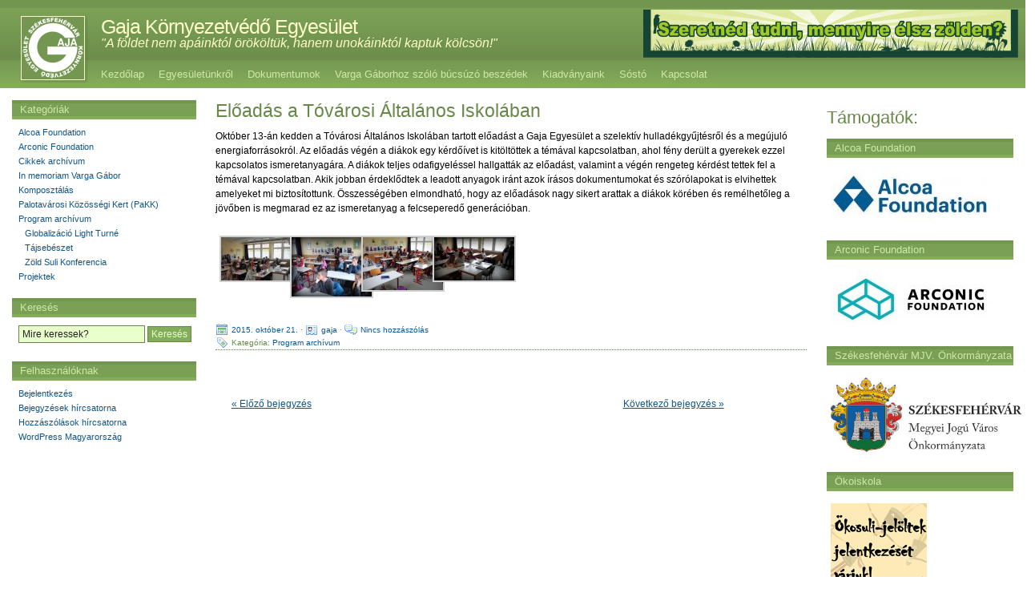

--- FILE ---
content_type: text/html; charset=UTF-8
request_url: http://www.gajaegyesulet.hu/program-archivum/2015/10/21/eloadas-a-tovarosi-altalanos-iskolaban/
body_size: 11056
content:
<!DOCTYPE html PUBLIC "-//W3C//DTD XHTML 1.0 Transitional//EN" "http://www.w3.org/TR/xhtml1/DTD/xhtml1-transitional.dtd">
<html xmlns="http://www.w3.org/1999/xhtml" xml:lang="en">
<head>
  <title>Gaja Környezetvédő Egyesület   &raquo; Előadás a Tóvárosi Általános Iskolában</title>
  <meta http-equiv="Content-Type" content="text/html; charset=UTF-8" />
  <meta name="generator" content="WordPress 6.7.4" /> <!-- leave this for stats -->
<meta name="author" content="Lorem Ipsum Design - LID.hu" /> 

  <link rel="stylesheet" href="http://www.gajaegyesulet.hu/wp-content/themes/gaja_theme/style.css" type="text/css" media="screen" />
  <!--[if IE]><link rel="stylesheet" href="http://www.gajaegyesulet.hu/wp-content/themes/gaja_theme/ie.css" type="text/css" media="screen" /><![endif]-->
  <link rel="pingback" href="http://www.gajaegyesulet.hu/xmlrpc.php" />
  <link rel="Shortcut Icon" href="http://www.gajaegyesulet.hu/wp-content/themes/gaja_theme/img/favicon.ico" type="image/x-icon" />
    <meta name='robots' content='max-image-preview:large' />
	<style>img:is([sizes="auto" i], [sizes^="auto," i]) { contain-intrinsic-size: 3000px 1500px }</style>
	<link rel="alternate" type="application/rss+xml" title="Gaja Környezetvédő Egyesület &raquo; Előadás a Tóvárosi Általános Iskolában hozzászólás hírcsatorna" href="http://www.gajaegyesulet.hu/program-archivum/2015/10/21/eloadas-a-tovarosi-altalanos-iskolaban/feed/" />
<script type="text/javascript">
/* <![CDATA[ */
window._wpemojiSettings = {"baseUrl":"https:\/\/s.w.org\/images\/core\/emoji\/15.0.3\/72x72\/","ext":".png","svgUrl":"https:\/\/s.w.org\/images\/core\/emoji\/15.0.3\/svg\/","svgExt":".svg","source":{"concatemoji":"http:\/\/www.gajaegyesulet.hu\/wp-includes\/js\/wp-emoji-release.min.js?ver=6.7.4"}};
/*! This file is auto-generated */
!function(i,n){var o,s,e;function c(e){try{var t={supportTests:e,timestamp:(new Date).valueOf()};sessionStorage.setItem(o,JSON.stringify(t))}catch(e){}}function p(e,t,n){e.clearRect(0,0,e.canvas.width,e.canvas.height),e.fillText(t,0,0);var t=new Uint32Array(e.getImageData(0,0,e.canvas.width,e.canvas.height).data),r=(e.clearRect(0,0,e.canvas.width,e.canvas.height),e.fillText(n,0,0),new Uint32Array(e.getImageData(0,0,e.canvas.width,e.canvas.height).data));return t.every(function(e,t){return e===r[t]})}function u(e,t,n){switch(t){case"flag":return n(e,"\ud83c\udff3\ufe0f\u200d\u26a7\ufe0f","\ud83c\udff3\ufe0f\u200b\u26a7\ufe0f")?!1:!n(e,"\ud83c\uddfa\ud83c\uddf3","\ud83c\uddfa\u200b\ud83c\uddf3")&&!n(e,"\ud83c\udff4\udb40\udc67\udb40\udc62\udb40\udc65\udb40\udc6e\udb40\udc67\udb40\udc7f","\ud83c\udff4\u200b\udb40\udc67\u200b\udb40\udc62\u200b\udb40\udc65\u200b\udb40\udc6e\u200b\udb40\udc67\u200b\udb40\udc7f");case"emoji":return!n(e,"\ud83d\udc26\u200d\u2b1b","\ud83d\udc26\u200b\u2b1b")}return!1}function f(e,t,n){var r="undefined"!=typeof WorkerGlobalScope&&self instanceof WorkerGlobalScope?new OffscreenCanvas(300,150):i.createElement("canvas"),a=r.getContext("2d",{willReadFrequently:!0}),o=(a.textBaseline="top",a.font="600 32px Arial",{});return e.forEach(function(e){o[e]=t(a,e,n)}),o}function t(e){var t=i.createElement("script");t.src=e,t.defer=!0,i.head.appendChild(t)}"undefined"!=typeof Promise&&(o="wpEmojiSettingsSupports",s=["flag","emoji"],n.supports={everything:!0,everythingExceptFlag:!0},e=new Promise(function(e){i.addEventListener("DOMContentLoaded",e,{once:!0})}),new Promise(function(t){var n=function(){try{var e=JSON.parse(sessionStorage.getItem(o));if("object"==typeof e&&"number"==typeof e.timestamp&&(new Date).valueOf()<e.timestamp+604800&&"object"==typeof e.supportTests)return e.supportTests}catch(e){}return null}();if(!n){if("undefined"!=typeof Worker&&"undefined"!=typeof OffscreenCanvas&&"undefined"!=typeof URL&&URL.createObjectURL&&"undefined"!=typeof Blob)try{var e="postMessage("+f.toString()+"("+[JSON.stringify(s),u.toString(),p.toString()].join(",")+"));",r=new Blob([e],{type:"text/javascript"}),a=new Worker(URL.createObjectURL(r),{name:"wpTestEmojiSupports"});return void(a.onmessage=function(e){c(n=e.data),a.terminate(),t(n)})}catch(e){}c(n=f(s,u,p))}t(n)}).then(function(e){for(var t in e)n.supports[t]=e[t],n.supports.everything=n.supports.everything&&n.supports[t],"flag"!==t&&(n.supports.everythingExceptFlag=n.supports.everythingExceptFlag&&n.supports[t]);n.supports.everythingExceptFlag=n.supports.everythingExceptFlag&&!n.supports.flag,n.DOMReady=!1,n.readyCallback=function(){n.DOMReady=!0}}).then(function(){return e}).then(function(){var e;n.supports.everything||(n.readyCallback(),(e=n.source||{}).concatemoji?t(e.concatemoji):e.wpemoji&&e.twemoji&&(t(e.twemoji),t(e.wpemoji)))}))}((window,document),window._wpemojiSettings);
/* ]]> */
</script>
<style id='wp-emoji-styles-inline-css' type='text/css'>

	img.wp-smiley, img.emoji {
		display: inline !important;
		border: none !important;
		box-shadow: none !important;
		height: 1em !important;
		width: 1em !important;
		margin: 0 0.07em !important;
		vertical-align: -0.1em !important;
		background: none !important;
		padding: 0 !important;
	}
</style>
<link rel='stylesheet' id='wp-block-library-css' href='http://www.gajaegyesulet.hu/wp-includes/css/dist/block-library/style.min.css?ver=6.7.4' type='text/css' media='all' />
<style id='classic-theme-styles-inline-css' type='text/css'>
/*! This file is auto-generated */
.wp-block-button__link{color:#fff;background-color:#32373c;border-radius:9999px;box-shadow:none;text-decoration:none;padding:calc(.667em + 2px) calc(1.333em + 2px);font-size:1.125em}.wp-block-file__button{background:#32373c;color:#fff;text-decoration:none}
</style>
<style id='global-styles-inline-css' type='text/css'>
:root{--wp--preset--aspect-ratio--square: 1;--wp--preset--aspect-ratio--4-3: 4/3;--wp--preset--aspect-ratio--3-4: 3/4;--wp--preset--aspect-ratio--3-2: 3/2;--wp--preset--aspect-ratio--2-3: 2/3;--wp--preset--aspect-ratio--16-9: 16/9;--wp--preset--aspect-ratio--9-16: 9/16;--wp--preset--color--black: #000000;--wp--preset--color--cyan-bluish-gray: #abb8c3;--wp--preset--color--white: #ffffff;--wp--preset--color--pale-pink: #f78da7;--wp--preset--color--vivid-red: #cf2e2e;--wp--preset--color--luminous-vivid-orange: #ff6900;--wp--preset--color--luminous-vivid-amber: #fcb900;--wp--preset--color--light-green-cyan: #7bdcb5;--wp--preset--color--vivid-green-cyan: #00d084;--wp--preset--color--pale-cyan-blue: #8ed1fc;--wp--preset--color--vivid-cyan-blue: #0693e3;--wp--preset--color--vivid-purple: #9b51e0;--wp--preset--gradient--vivid-cyan-blue-to-vivid-purple: linear-gradient(135deg,rgba(6,147,227,1) 0%,rgb(155,81,224) 100%);--wp--preset--gradient--light-green-cyan-to-vivid-green-cyan: linear-gradient(135deg,rgb(122,220,180) 0%,rgb(0,208,130) 100%);--wp--preset--gradient--luminous-vivid-amber-to-luminous-vivid-orange: linear-gradient(135deg,rgba(252,185,0,1) 0%,rgba(255,105,0,1) 100%);--wp--preset--gradient--luminous-vivid-orange-to-vivid-red: linear-gradient(135deg,rgba(255,105,0,1) 0%,rgb(207,46,46) 100%);--wp--preset--gradient--very-light-gray-to-cyan-bluish-gray: linear-gradient(135deg,rgb(238,238,238) 0%,rgb(169,184,195) 100%);--wp--preset--gradient--cool-to-warm-spectrum: linear-gradient(135deg,rgb(74,234,220) 0%,rgb(151,120,209) 20%,rgb(207,42,186) 40%,rgb(238,44,130) 60%,rgb(251,105,98) 80%,rgb(254,248,76) 100%);--wp--preset--gradient--blush-light-purple: linear-gradient(135deg,rgb(255,206,236) 0%,rgb(152,150,240) 100%);--wp--preset--gradient--blush-bordeaux: linear-gradient(135deg,rgb(254,205,165) 0%,rgb(254,45,45) 50%,rgb(107,0,62) 100%);--wp--preset--gradient--luminous-dusk: linear-gradient(135deg,rgb(255,203,112) 0%,rgb(199,81,192) 50%,rgb(65,88,208) 100%);--wp--preset--gradient--pale-ocean: linear-gradient(135deg,rgb(255,245,203) 0%,rgb(182,227,212) 50%,rgb(51,167,181) 100%);--wp--preset--gradient--electric-grass: linear-gradient(135deg,rgb(202,248,128) 0%,rgb(113,206,126) 100%);--wp--preset--gradient--midnight: linear-gradient(135deg,rgb(2,3,129) 0%,rgb(40,116,252) 100%);--wp--preset--font-size--small: 13px;--wp--preset--font-size--medium: 20px;--wp--preset--font-size--large: 36px;--wp--preset--font-size--x-large: 42px;--wp--preset--spacing--20: 0.44rem;--wp--preset--spacing--30: 0.67rem;--wp--preset--spacing--40: 1rem;--wp--preset--spacing--50: 1.5rem;--wp--preset--spacing--60: 2.25rem;--wp--preset--spacing--70: 3.38rem;--wp--preset--spacing--80: 5.06rem;--wp--preset--shadow--natural: 6px 6px 9px rgba(0, 0, 0, 0.2);--wp--preset--shadow--deep: 12px 12px 50px rgba(0, 0, 0, 0.4);--wp--preset--shadow--sharp: 6px 6px 0px rgba(0, 0, 0, 0.2);--wp--preset--shadow--outlined: 6px 6px 0px -3px rgba(255, 255, 255, 1), 6px 6px rgba(0, 0, 0, 1);--wp--preset--shadow--crisp: 6px 6px 0px rgba(0, 0, 0, 1);}:where(.is-layout-flex){gap: 0.5em;}:where(.is-layout-grid){gap: 0.5em;}body .is-layout-flex{display: flex;}.is-layout-flex{flex-wrap: wrap;align-items: center;}.is-layout-flex > :is(*, div){margin: 0;}body .is-layout-grid{display: grid;}.is-layout-grid > :is(*, div){margin: 0;}:where(.wp-block-columns.is-layout-flex){gap: 2em;}:where(.wp-block-columns.is-layout-grid){gap: 2em;}:where(.wp-block-post-template.is-layout-flex){gap: 1.25em;}:where(.wp-block-post-template.is-layout-grid){gap: 1.25em;}.has-black-color{color: var(--wp--preset--color--black) !important;}.has-cyan-bluish-gray-color{color: var(--wp--preset--color--cyan-bluish-gray) !important;}.has-white-color{color: var(--wp--preset--color--white) !important;}.has-pale-pink-color{color: var(--wp--preset--color--pale-pink) !important;}.has-vivid-red-color{color: var(--wp--preset--color--vivid-red) !important;}.has-luminous-vivid-orange-color{color: var(--wp--preset--color--luminous-vivid-orange) !important;}.has-luminous-vivid-amber-color{color: var(--wp--preset--color--luminous-vivid-amber) !important;}.has-light-green-cyan-color{color: var(--wp--preset--color--light-green-cyan) !important;}.has-vivid-green-cyan-color{color: var(--wp--preset--color--vivid-green-cyan) !important;}.has-pale-cyan-blue-color{color: var(--wp--preset--color--pale-cyan-blue) !important;}.has-vivid-cyan-blue-color{color: var(--wp--preset--color--vivid-cyan-blue) !important;}.has-vivid-purple-color{color: var(--wp--preset--color--vivid-purple) !important;}.has-black-background-color{background-color: var(--wp--preset--color--black) !important;}.has-cyan-bluish-gray-background-color{background-color: var(--wp--preset--color--cyan-bluish-gray) !important;}.has-white-background-color{background-color: var(--wp--preset--color--white) !important;}.has-pale-pink-background-color{background-color: var(--wp--preset--color--pale-pink) !important;}.has-vivid-red-background-color{background-color: var(--wp--preset--color--vivid-red) !important;}.has-luminous-vivid-orange-background-color{background-color: var(--wp--preset--color--luminous-vivid-orange) !important;}.has-luminous-vivid-amber-background-color{background-color: var(--wp--preset--color--luminous-vivid-amber) !important;}.has-light-green-cyan-background-color{background-color: var(--wp--preset--color--light-green-cyan) !important;}.has-vivid-green-cyan-background-color{background-color: var(--wp--preset--color--vivid-green-cyan) !important;}.has-pale-cyan-blue-background-color{background-color: var(--wp--preset--color--pale-cyan-blue) !important;}.has-vivid-cyan-blue-background-color{background-color: var(--wp--preset--color--vivid-cyan-blue) !important;}.has-vivid-purple-background-color{background-color: var(--wp--preset--color--vivid-purple) !important;}.has-black-border-color{border-color: var(--wp--preset--color--black) !important;}.has-cyan-bluish-gray-border-color{border-color: var(--wp--preset--color--cyan-bluish-gray) !important;}.has-white-border-color{border-color: var(--wp--preset--color--white) !important;}.has-pale-pink-border-color{border-color: var(--wp--preset--color--pale-pink) !important;}.has-vivid-red-border-color{border-color: var(--wp--preset--color--vivid-red) !important;}.has-luminous-vivid-orange-border-color{border-color: var(--wp--preset--color--luminous-vivid-orange) !important;}.has-luminous-vivid-amber-border-color{border-color: var(--wp--preset--color--luminous-vivid-amber) !important;}.has-light-green-cyan-border-color{border-color: var(--wp--preset--color--light-green-cyan) !important;}.has-vivid-green-cyan-border-color{border-color: var(--wp--preset--color--vivid-green-cyan) !important;}.has-pale-cyan-blue-border-color{border-color: var(--wp--preset--color--pale-cyan-blue) !important;}.has-vivid-cyan-blue-border-color{border-color: var(--wp--preset--color--vivid-cyan-blue) !important;}.has-vivid-purple-border-color{border-color: var(--wp--preset--color--vivid-purple) !important;}.has-vivid-cyan-blue-to-vivid-purple-gradient-background{background: var(--wp--preset--gradient--vivid-cyan-blue-to-vivid-purple) !important;}.has-light-green-cyan-to-vivid-green-cyan-gradient-background{background: var(--wp--preset--gradient--light-green-cyan-to-vivid-green-cyan) !important;}.has-luminous-vivid-amber-to-luminous-vivid-orange-gradient-background{background: var(--wp--preset--gradient--luminous-vivid-amber-to-luminous-vivid-orange) !important;}.has-luminous-vivid-orange-to-vivid-red-gradient-background{background: var(--wp--preset--gradient--luminous-vivid-orange-to-vivid-red) !important;}.has-very-light-gray-to-cyan-bluish-gray-gradient-background{background: var(--wp--preset--gradient--very-light-gray-to-cyan-bluish-gray) !important;}.has-cool-to-warm-spectrum-gradient-background{background: var(--wp--preset--gradient--cool-to-warm-spectrum) !important;}.has-blush-light-purple-gradient-background{background: var(--wp--preset--gradient--blush-light-purple) !important;}.has-blush-bordeaux-gradient-background{background: var(--wp--preset--gradient--blush-bordeaux) !important;}.has-luminous-dusk-gradient-background{background: var(--wp--preset--gradient--luminous-dusk) !important;}.has-pale-ocean-gradient-background{background: var(--wp--preset--gradient--pale-ocean) !important;}.has-electric-grass-gradient-background{background: var(--wp--preset--gradient--electric-grass) !important;}.has-midnight-gradient-background{background: var(--wp--preset--gradient--midnight) !important;}.has-small-font-size{font-size: var(--wp--preset--font-size--small) !important;}.has-medium-font-size{font-size: var(--wp--preset--font-size--medium) !important;}.has-large-font-size{font-size: var(--wp--preset--font-size--large) !important;}.has-x-large-font-size{font-size: var(--wp--preset--font-size--x-large) !important;}
:where(.wp-block-post-template.is-layout-flex){gap: 1.25em;}:where(.wp-block-post-template.is-layout-grid){gap: 1.25em;}
:where(.wp-block-columns.is-layout-flex){gap: 2em;}:where(.wp-block-columns.is-layout-grid){gap: 2em;}
:root :where(.wp-block-pullquote){font-size: 1.5em;line-height: 1.6;}
</style>
<script type="text/javascript" src="http://www.gajaegyesulet.hu/wp-includes/js/jquery/jquery.min.js?ver=3.7.1" id="jquery-core-js"></script>
<script type="text/javascript" src="http://www.gajaegyesulet.hu/wp-includes/js/jquery/jquery-migrate.min.js?ver=3.4.1" id="jquery-migrate-js"></script>
<link rel="https://api.w.org/" href="http://www.gajaegyesulet.hu/wp-json/" /><link rel="alternate" title="JSON" type="application/json" href="http://www.gajaegyesulet.hu/wp-json/wp/v2/posts/3908" /><link rel="EditURI" type="application/rsd+xml" title="RSD" href="http://www.gajaegyesulet.hu/xmlrpc.php?rsd" />
<meta name="generator" content="WordPress 6.7.4" />
<link rel="canonical" href="http://www.gajaegyesulet.hu/program-archivum/2015/10/21/eloadas-a-tovarosi-altalanos-iskolaban/" />
<link rel='shortlink' href='http://www.gajaegyesulet.hu/?p=3908' />
<link rel="alternate" title="oEmbed (JSON)" type="application/json+oembed" href="http://www.gajaegyesulet.hu/wp-json/oembed/1.0/embed?url=http%3A%2F%2Fwww.gajaegyesulet.hu%2Fprogram-archivum%2F2015%2F10%2F21%2Feloadas-a-tovarosi-altalanos-iskolaban%2F" />
<link rel="alternate" title="oEmbed (XML)" type="text/xml+oembed" href="http://www.gajaegyesulet.hu/wp-json/oembed/1.0/embed?url=http%3A%2F%2Fwww.gajaegyesulet.hu%2Fprogram-archivum%2F2015%2F10%2F21%2Feloadas-a-tovarosi-altalanos-iskolaban%2F&#038;format=xml" />
<script type="text/javascript" src="http://www.gajaegyesulet.hu/wp-content/plugins/anti-captcha/anti-captcha-0.3.js.php?ver=01894d6f048493d2cacde3c579c315a3" id="anti-captcha-js"></script>
	<link rel="stylesheet" href="http://www.gajaegyesulet.hu/wp-content/plugins/shutter-reloaded/shutter-reloaded.css?ver=2.4" type="text/css" media="screen" />
	  <!-- Drop-down menus -->
  <script type='text/javascript'>
  jQuery(document).ready(function() {
  jQuery("#dropmenu ul").css({display: "none"}); // Opera Fix
  jQuery("#dropmenu li").hover(function(){
          jQuery(this).find('ul:first').css({visibility: "visible",display: "none"}).show(268);
          },function(){
          jQuery(this).find('ul:first').css({visibility: "hidden"});
          });
  });
  </script>
  <!-- Drop-down menus -->
</head>

<body>
<div id="wrapper"><div id="min-width"><!-- wrapper -->
  <div id="header">

      <div id="header-logo">
        <a href="http://www.gajaegyesulet.hu" title="Gaja Környezetvédő Egyesület">
<div id="header-logo-gravatar">
<img alt='' src='http://www.gajaegyesulet.hu/wp-content/themes/gaja_theme/img/gaja_theme_logo.png' class=gaja 'avatar avatar-78 photo' height='78' width='78' />              
          </div>
        </a>
      </div>

      <div id="header-title">
<!-- <div id="recentimg"> -->
<div id="bannerfejlec">
<img src="/wp-content/uploads/2011/12/elj_zolden-banner.gif">
</div>
        <h1><a href="http://www.gajaegyesulet.hu">Gaja Környezetvédő Egyesület</a></h1>
       <h2><em><a href="http://www.gajaegyesulet.hu">&quot;A földet nem apáinktól örököltük, hanem unokáinktól kaptuk kölcsön!&quot;</a></em></h2>
      </div>
      <div id="header-navi">
        <ul id="dropmenu">
          <li class="page_item"><a href="http://www.gajaegyesulet.hu" title="Gaja Környezetvédő Egyesület">Kezdőlap</a></li>
          <li class="page_item page-item-74 page_item_has_children"><a href="http://www.gajaegyesulet.hu/egyesulet/">Egyesületünkről</a>
<ul class='children'>
	<li class="page_item page-item-1296"><a href="http://www.gajaegyesulet.hu/egyesulet/hivatalos-adatok/">Hivatalos adatok</a></li>
	<li class="page_item page-item-464"><a href="http://www.gajaegyesulet.hu/egyesulet/nevadonk-a-gaja-patak/">Névadónkról</a></li>
</ul>
</li>
<li class="page_item page-item-337"><a href="http://www.gajaegyesulet.hu/dokumentumok/">Dokumentumok</a></li>
<li class="page_item page-item-7918 page_item_has_children"><a href="http://www.gajaegyesulet.hu/varga-gabor-belahoz-szolo-bucsuzo-beszedek/">Varga Gáborhoz szóló búcsúzó beszédek</a>
<ul class='children'>
	<li class="page_item page-item-7923"><a href="http://www.gajaegyesulet.hu/varga-gabor-belahoz-szolo-bucsuzo-beszedek/varga-gabor-belahoz-szolo-bucsuzo-beszedek-gardonyi-laszlo/">Gárdonyi László</a></li>
	<li class="page_item page-item-7925"><a href="http://www.gajaegyesulet.hu/varga-gabor-belahoz-szolo-bucsuzo-beszedek/varga-gabor-belahoz-szolo-bucsuzo-beszedek-karaszi-gaspar/">Karászi Gáspár</a></li>
	<li class="page_item page-item-7927"><a href="http://www.gajaegyesulet.hu/varga-gabor-belahoz-szolo-bucsuzo-beszedek/varga-gabor-belahoz-szolo-bucsuzo-beszedek-kocsis-noemi/">Kocsis Noémi</a></li>
	<li class="page_item page-item-7929"><a href="http://www.gajaegyesulet.hu/varga-gabor-belahoz-szolo-bucsuzo-beszedek/varga-gabor-belahoz-szolo-bucsuzo-beszedek-laczi-peter/">Laczi Péter</a></li>
	<li class="page_item page-item-7931"><a href="http://www.gajaegyesulet.hu/varga-gabor-belahoz-szolo-bucsuzo-beszedek/varga-gabor-belahoz-szolo-bucsuzo-beszedek-vajgerne-bohm-erika/">Vajgerné Bőhm Erika</a></li>
</ul>
</li>
<li class="page_item page-item-87"><a href="http://www.gajaegyesulet.hu/kiadvany/">Kiadványaink</a></li>
<li class="page_item page-item-394 page_item_has_children"><a href="http://www.gajaegyesulet.hu/sosto-termeszetvedelmi-terulet/">Sóstó</a>
<ul class='children'>
	<li class="page_item page-item-555"><a href="http://www.gajaegyesulet.hu/sosto-termeszetvedelmi-terulet/zold-kerekasztal-tarsasag/">Zöld Kerekasztal Társaság</a></li>
	<li class="page_item page-item-2198 page_item_has_children"><a href="http://www.gajaegyesulet.hu/sosto-termeszetvedelmi-terulet/kalandpark/">Kalandpark</a>
	<ul class='children'>
		<li class="page_item page-item-2208"><a href="http://www.gajaegyesulet.hu/sosto-termeszetvedelmi-terulet/kalandpark/kalandpark-letesitesenek-elozetes-vizsgalati-eljarasa/">Előzetes vizsgálati eljárás KDKTVF</a></li>
		<li class="page_item page-item-2222"><a href="http://www.gajaegyesulet.hu/sosto-termeszetvedelmi-terulet/kalandpark/kozgyulesi-anyag-palyazati-kiiras/">Közgyűlési anyag: pályázati kiírás</a></li>
		<li class="page_item page-item-2244"><a href="http://www.gajaegyesulet.hu/sosto-termeszetvedelmi-terulet/kalandpark/2007-evi-megvalosithatosagi-tanulmany/">2007. évi megvalósíthatósági tanulmány</a></li>
	</ul>
</li>
	<li class="page_item page-item-2217"><a href="http://www.gajaegyesulet.hu/sosto-termeszetvedelmi-terulet/sosto-rendelet/">Rendelet a védetté nyilvánításról</a></li>
</ul>
</li>
<li class="page_item page-item-2"><a href="http://www.gajaegyesulet.hu/kapcsolat/">Kapcsolat</a></li>
<li class="page_item"></li>
        </ul>
      </div>

  </div>
<!-- /HEADER -->
<!-- <div style="float:left;"> -->

  <!-- x y z -->

<!-- </div> -->
<!-- CONTENT -->

  <div id="content-wrapper">
    <div id="content">
  						<h1>Előadás a Tóvárosi Általános Iskolában</h1>

				<p>Október 13-án kedden a Tóvárosi Általános Iskolában tartott előadást a Gaja Egyesület a szelektív hulladékgyűjtésről és a megújuló energiaforrásokról. Az előadás végén a diákok egy kérdőívet is kitöltöttek a témával kapcsolatban, ahol fény derült a gyerekek ezzel kapcsolatos ismeretanyagára. A diákok teljes odafigyeléssel hallgatták az előadást, valamint a végén rengeteg kérdést tettek fel a témával kapcsolatban. Akik jobban érdeklődtek a leadott anyagok iránt azok írásos dokumentumokat és szórólapokat is elvihettek amelyeket mi biztosítottunk. Összességében elmondható, hogy az előadások nagy sikert arattak a diákok körében és remélhetőleg a jövőben is megmarad ez az ismeretanyag a felcseperedő generációban.</p>

		<style type="text/css">
			#gallery-1 {
				margin: auto;
			}
			#gallery-1 .gallery-item {
				float: left;
				margin-top: 10px;
				text-align: center;
				width: 12%;
			}
			#gallery-1 img {
				border: 2px solid #cfcfcf;
			}
			#gallery-1 .gallery-caption {
				margin-left: 0;
			}
			/* see gallery_shortcode() in wp-includes/media.php */
		</style>
		<div id='gallery-1' class='gallery galleryid-3908 gallery-columns-8 gallery-size-thumbnail'><dl class='gallery-item'>
			<dt class='gallery-icon landscape'>
				<a class="shutterset_3908" href='http://www.gajaegyesulet.hu/wp-content/uploads/2015/10/IMG_69592.jpg'><img decoding="async" width="100" height="54" src="http://www.gajaegyesulet.hu/wp-content/uploads/2015/10/IMG_69592-100x54.jpg" class="attachment-thumbnail size-thumbnail" alt="" srcset="http://www.gajaegyesulet.hu/wp-content/uploads/2015/10/IMG_69592-100x54.jpg 100w, http://www.gajaegyesulet.hu/wp-content/uploads/2015/10/IMG_69592-200x109.jpg 200w, http://www.gajaegyesulet.hu/wp-content/uploads/2015/10/IMG_69592-800x438.jpg 800w" sizes="(max-width: 100px) 100vw, 100px" /></a>
			</dt></dl><dl class='gallery-item'>
			<dt class='gallery-icon landscape'>
				<a class="shutterset_3908" href='http://www.gajaegyesulet.hu/wp-content/uploads/2015/10/IMG_69611.jpg'><img decoding="async" width="100" height="74" src="http://www.gajaegyesulet.hu/wp-content/uploads/2015/10/IMG_69611-100x74.jpg" class="attachment-thumbnail size-thumbnail" alt="" srcset="http://www.gajaegyesulet.hu/wp-content/uploads/2015/10/IMG_69611-100x74.jpg 100w, http://www.gajaegyesulet.hu/wp-content/uploads/2015/10/IMG_69611-200x148.jpg 200w, http://www.gajaegyesulet.hu/wp-content/uploads/2015/10/IMG_69611-800x592.jpg 800w" sizes="(max-width: 100px) 100vw, 100px" /></a>
			</dt></dl><dl class='gallery-item'>
			<dt class='gallery-icon landscape'>
				<a class="shutterset_3908" href='http://www.gajaegyesulet.hu/wp-content/uploads/2015/10/IMG_69631.jpg'><img decoding="async" width="100" height="66" src="http://www.gajaegyesulet.hu/wp-content/uploads/2015/10/IMG_69631-100x66.jpg" class="attachment-thumbnail size-thumbnail" alt="" srcset="http://www.gajaegyesulet.hu/wp-content/uploads/2015/10/IMG_69631-100x66.jpg 100w, http://www.gajaegyesulet.hu/wp-content/uploads/2015/10/IMG_69631-200x133.jpg 200w, http://www.gajaegyesulet.hu/wp-content/uploads/2015/10/IMG_69631-800x532.jpg 800w" sizes="(max-width: 100px) 100vw, 100px" /></a>
			</dt></dl><dl class='gallery-item'>
			<dt class='gallery-icon landscape'>
				<a class="shutterset_3908" href='http://www.gajaegyesulet.hu/wp-content/uploads/2015/10/IMG_69661.jpg'><img loading="lazy" decoding="async" width="100" height="54" src="http://www.gajaegyesulet.hu/wp-content/uploads/2015/10/IMG_69661-100x54.jpg" class="attachment-thumbnail size-thumbnail" alt="" srcset="http://www.gajaegyesulet.hu/wp-content/uploads/2015/10/IMG_69661-100x54.jpg 100w, http://www.gajaegyesulet.hu/wp-content/uploads/2015/10/IMG_69661-200x108.jpg 200w, http://www.gajaegyesulet.hu/wp-content/uploads/2015/10/IMG_69661-800x433.jpg 800w" sizes="auto, (max-width: 100px) 100vw, 100px" /></a>
			</dt></dl>
			<br style='clear: both' />
		</div>

        				
    			<p id="postmeta">
					  <img src="http://www.gajaegyesulet.hu/wp-content/themes/gaja_theme/img/calendar.gif" /><a href="http://www.gajaegyesulet.hu/2015/10/" title="A hónapban lévő összes bejegyzés megtekintése: 2015. október">2015. október 21.</a>
            ·&nbsp;<img src="http://www.gajaegyesulet.hu/wp-content/themes/gaja_theme/img/card.gif" /><a href="http://www.gajaegyesulet.hu/" title="gaja honlapjának megtekintése" rel="author external">gaja</a>					  ·&nbsp;<img src="http://www.gajaegyesulet.hu/wp-content/themes/gaja_theme/img/comments.gif" /><a href="http://www.gajaegyesulet.hu/program-archivum/2015/10/21/eloadas-a-tovarosi-altalanos-iskolaban/#respond">Nincs hozzászólás</a>            <br />
            <img src="http://www.gajaegyesulet.hu/wp-content/themes/gaja_theme/img/tag.gif" />Kategória:&nbsp;<a href="http://www.gajaegyesulet.hu/kategoria/program-archivum/" rel="category tag">Program archívum</a>					  <span class="editlink"></span>
				  </p>

  			


<div id="comments">
						<!-- <h3>A hozzászólások nem engedélyezettek ennél a bejegyzésnél.</h3> -->
  		</div>
			
	
      <br />
 			<ul class="postnav">
 	  		<li class="left"><a href="http://www.gajaegyesulet.hu/program-archivum/2015/10/18/nulla-hulladek-konferencia-humusz-informaciok/" rel="prev">&laquo; Előző bejegyzés</a></li>
   	  	<li class="right"><a href="http://www.gajaegyesulet.hu/program-archivum/2015/10/21/szelektiv-hulladekgyujtes-eloadas-az-ezredeves-iskolaban/" rel="next">Következő bejegyzés &raquo;</a></li>
		  </ul>

 		  
    </div>
<!-- /CONTENT -->
<!-- RIGHT SIDEBAR -->

    <div id="sidebar-right">
      <ul>

        	<li id="custom_html-2" class="widget_text widget widget_custom_html"><div class="textwidget custom-html-widget"><h1>
	 Támogatók:
</h1></div></li><li id="media_image-2" class="widget widget_media_image"><h2 class="widgettitle">Alcoa Foundation</h2><img width="200" height="63" src="http://www.gajaegyesulet.hu/wp-content/uploads/2021/08/alcoa-foundation2-200x63.jpg" class="image wp-image-7719  attachment-medium size-medium" alt="" style="max-width: 100%; height: auto;" decoding="async" loading="lazy" srcset="http://www.gajaegyesulet.hu/wp-content/uploads/2021/08/alcoa-foundation2-200x63.jpg 200w, http://www.gajaegyesulet.hu/wp-content/uploads/2021/08/alcoa-foundation2-100x31.jpg 100w, http://www.gajaegyesulet.hu/wp-content/uploads/2021/08/alcoa-foundation2-768x242.jpg 768w, http://www.gajaegyesulet.hu/wp-content/uploads/2021/08/alcoa-foundation2.jpg 788w" sizes="auto, (max-width: 200px) 100vw, 200px" /></li><li id="media_image-3" class="widget widget_media_image"><h2 class="widgettitle">Arconic Foundation</h2><img width="200" height="68" src="http://www.gajaegyesulet.hu/wp-content/uploads/2021/08/Arconic-Foundation-2-200x68.jpg" class="image wp-image-7718  attachment-medium size-medium" alt="" style="max-width: 100%; height: auto;" decoding="async" loading="lazy" srcset="http://www.gajaegyesulet.hu/wp-content/uploads/2021/08/Arconic-Foundation-2-200x68.jpg 200w, http://www.gajaegyesulet.hu/wp-content/uploads/2021/08/Arconic-Foundation-2-100x34.jpg 100w, http://www.gajaegyesulet.hu/wp-content/uploads/2021/08/Arconic-Foundation-2-768x262.jpg 768w, http://www.gajaegyesulet.hu/wp-content/uploads/2021/08/Arconic-Foundation-2.jpg 800w" sizes="auto, (max-width: 200px) 100vw, 200px" /></li><li id="text-8" class="widget widget_text"><h2 class="widgettitle">Székesfehérvár MJV. Önkormányzata</h2>			<div class="textwidget"><a href="http://www.szekesfehervar.hu/" target="_blank"><img src="http://www.gajaegyesulet.hu/wp-content/uploads/2020/02/szfvar_logo.jpg" width="250"></a></div>
		</li><li id="text-9" class="widget widget_text"><h2 class="widgettitle">Ökoiskola</h2>			<div class="textwidget"><a href="http://humusz.hu/oktatas/okoiskola/aktualis/kozep_dunantul" target="_blank"><img src="/wp-content/uploads/2014/07/okosuli_120x2401.jpg" width="120" height="240"></a></div>
		</li><li id="nav_menu-2" class="widget widget_nav_menu"><div class="menu-okoiskola-container"><ul id="menu-okoiskola" class="menu"><li id="menu-item-8018" class="menu-item menu-item-type-post_type menu-item-object-page menu-item-has-children menu-item-8018"><a href="http://www.gajaegyesulet.hu/okoiskola-es-zold-ovoda/">Ökoiskola – és zöld óvoda</a>
<ul class="sub-menu">
	<li id="menu-item-8019" class="menu-item menu-item-type-post_type menu-item-object-page menu-item-8019"><a href="http://www.gajaegyesulet.hu/okoiskola-es-zold-ovoda/okoiskola/">Ökoiskola képzés</a></li>
	<li id="menu-item-8021" class="menu-item menu-item-type-post_type menu-item-object-page menu-item-8021"><a href="http://www.gajaegyesulet.hu/okoiskola-es-zold-ovoda/oktatasi-programvezeto/">Oktatási programvezető</a></li>
	<li id="menu-item-8020" class="menu-item menu-item-type-post_type menu-item-object-page menu-item-8020"><a href="http://www.gajaegyesulet.hu/okoiskola-es-zold-ovoda/zold-ovoda/">Zöld óvoda képzés</a></li>
</ul>
</li>
</ul></div></li><li id="text-10" class="widget widget_text"><h2 class="widgettitle">Zöld óvoda</h2>			<div class="textwidget"><a href="http://humusz.hu/oktatas/zold_ovoda/aktualis/kozep_dunantul" target="_blank"><img src="/wp-content/uploads/2014/07/zoldovi_120x240-01.jpg" width="120" height="240"></a></div>
		</li><li id="linkcat-88" class="widget widget_links"><h2 class="widgettitle">Társoldalak</h2>
	<ul class='xoxo blogroll'>
<li><a href="http://www.globlight.hu/" rel="noopener" target="_blank">Globalizáció Light Online Magazin</a></li>
<li><a href="http://www.komposztaljunk.hu/" rel="noopener" target="_blank">Komposztáljunk!HU</a></li>

	</ul>
</li>
<li id="linkcat-7" class="widget widget_links"><h2 class="widgettitle">Partnerek</h2>
	<ul class='xoxo blogroll'>
<li><a href="http://www.arisz.shp.hu/hpc/web.php?a=arisz" rel="noopener" target="_blank">Alba Regia Ifjúsági és Szabadidős Egyesület</a></li>
<li><a href="http://www.ktm.hu/balaton/lang_hu/index.htm" rel="noopener" target="_blank">Balaton és Velencei-tó Információs és Tájékoztató rendszere</a></li>
<li><a href="http://bocs.hu/" rel="noopener" target="_blank">BOCS Alapítvány</a></li>
<li><a href="http://www.energiaklub.hu/" rel="noopener" target="_blank">Energia Klub</a></li>
<li><a href="http://www.kingsziti.hu/" rel="noopener" target="_blank">Fúzió Egyesület</a></li>
<li><a href="http://www.greenfo.hu/" rel="noopener" target="_blank">greenfo</a></li>
<li><a href="http://www.humusz.hu/" rel="noopener" target="_blank">Hulladék Munkaszövetség</a></li>
<li><a href="http://komposztalj.hu/" rel="noopener" target="_blank">Komposztálj</a></li>
<li><a href="http://www.korlanc.hu/" rel="noopener" target="_blank">Körlánc</a></li>
<li><a href="http://www.kothalo.hu/" rel="noopener" target="_blank">Környezeti Tanácsadó Irodák Hálózata</a></li>
<li><a href="http://www.kvvm.hu/" rel="noopener" target="_blank">Környezetvédelmi Minisztérium</a></li>
<li><a href="http://www.kdtvizig.hu/" rel="noopener" target="_blank">Közép-dunántúli Környezetvédelmi és Vízügyi Igazgatóság</a></li>
<li><a href="http://www.lorem-ipsum.eu/" rel="noopener" target="_blank">Lorem Ipsum Design</a></li>
<li><a href="http://www.milankovacs.com/" rel="noopener" target="_blank">milanKovacs.com</a></li>
<li><a href="http://www.tajsebeszet.hu/" rel="noopener" target="_blank">Tájsebészet</a></li>
<li><a href="http://www.utilapu.org/parts/main.php?myPage=11&#038;subMenu=0" rel="noopener" target="_blank">Útilapu hálózat</a></li>

	</ul>
</li>
<li id="block-2" class="widget widget_block widget_media_image"></li><li id="block-3" class="widget widget_block widget_media_image"></li><li id="custom_html-3" class="widget_text widget widget_custom_html"><div class="textwidget custom-html-widget"><h1>
	 További támogatók:
</h1></div></li><li id="media_image-5" class="widget widget_media_image"><h2 class="widgettitle">Energiaügyi Minisztérium</h2><img width="200" height="100" src="http://www.gajaegyesulet.hu/wp-content/uploads/2023/05/EM-logo-200x100.png" class="image wp-image-7898  attachment-medium size-medium" alt="" style="max-width: 100%; height: auto;" decoding="async" loading="lazy" srcset="http://www.gajaegyesulet.hu/wp-content/uploads/2023/05/EM-logo-200x100.png 200w, http://www.gajaegyesulet.hu/wp-content/uploads/2023/05/EM-logo-100x50.png 100w, http://www.gajaegyesulet.hu/wp-content/uploads/2023/05/EM-logo.png 318w" sizes="auto, (max-width: 200px) 100vw, 200px" /></li><li id="text-7" class="widget widget_text"><h2 class="widgettitle">Agrárminisztérium</h2>			<div class="textwidget"><a href="https://www.kormany.hu/hu/foldmuvelesugyi-miniszterium" target="_blank"><img src="http://www.gajaegyesulet.hu/wp-content/uploads/2020/02/agrar.jpg" width="200"></a></div>
		</li><li id="media_image-4" class="widget widget_media_image"><h2 class="widgettitle">Nemzeti Együttműködési Alap</h2><a href="https://bgazrt.hu/tamogatasok/nemzeti-egyuttmukodesi-alap/"><img width="6000" height="1200" src="http://www.gajaegyesulet.hu/wp-content/uploads/2022/03/NEA_ME_BGA.png" class="image wp-image-7882  attachment-full size-full" alt="" style="max-width: 100%; height: auto;" title="Nemzeti Együttműködési Alap" decoding="async" loading="lazy" srcset="http://www.gajaegyesulet.hu/wp-content/uploads/2022/03/NEA_ME_BGA.png 6000w, http://www.gajaegyesulet.hu/wp-content/uploads/2022/03/NEA_ME_BGA-200x40.png 200w, http://www.gajaegyesulet.hu/wp-content/uploads/2022/03/NEA_ME_BGA-800x160.png 800w, http://www.gajaegyesulet.hu/wp-content/uploads/2022/03/NEA_ME_BGA-100x20.png 100w, http://www.gajaegyesulet.hu/wp-content/uploads/2022/03/NEA_ME_BGA-768x154.png 768w, http://www.gajaegyesulet.hu/wp-content/uploads/2022/03/NEA_ME_BGA-1536x307.png 1536w, http://www.gajaegyesulet.hu/wp-content/uploads/2022/03/NEA_ME_BGA-2048x410.png 2048w" sizes="auto, (max-width: 6000px) 100vw, 6000px" /></a></li><li id="text-3" class="widget widget_text"><h2 class="widgettitle">Európai Uniós támogatások</h2>			<div class="textwidget"><p><P align="center"><a href="http://www.gajaegyesulet.hu/europai-unios-tamogatasok/"><img src="http://www.gajaegyesulet.hu/wp-content/uploads/2012/04/uj_szechenyi_terv.jpg"></a><br />
A projekt az Európai Unió támogatásával, az Európai Regionális Fejlesztési Alap társfinanszírozásával valósul meg.</P></p>
</div>
		</li>
          <!-- <li><h2>Some Title Here</h2>
  <ul> -->

<!--   ---------------------- LINK ADS ---------------------- -->

  <!-- You can add here the link ads code -->

<!-- / ---------------------- LINK ADS ---------------------- -->

<!--   </ul>
</li>    -->       

      </ul>
    </div>

</div>

<!-- LEFT SIDEBAR -->

    <div id="sidebar-left">
      <ul>
  	    <li id="categories-3" class="widget widget_categories"><h2 class="widgettitle">Kategóriák</h2>
			<ul>
					<li class="cat-item cat-item-142"><a href="http://www.gajaegyesulet.hu/kategoria/alcoa/">Alcoa Foundation</a>
</li>
	<li class="cat-item cat-item-148"><a href="http://www.gajaegyesulet.hu/kategoria/arconic/">Arconic Foundation</a>
</li>
	<li class="cat-item cat-item-8"><a href="http://www.gajaegyesulet.hu/kategoria/cikkek-archivum/">Cikkek archívum</a>
</li>
	<li class="cat-item cat-item-153"><a href="http://www.gajaegyesulet.hu/kategoria/varga-gabor/">In memoriam Varga Gábor</a>
</li>
	<li class="cat-item cat-item-150"><a href="http://www.gajaegyesulet.hu/kategoria/komposztalas/">Komposztálás</a>
</li>
	<li class="cat-item cat-item-133"><a href="http://www.gajaegyesulet.hu/kategoria/palotavarosi-kozossegi-kert-pakk/">Palotavárosi Közösségi Kert (PaKK)</a>
</li>
	<li class="cat-item cat-item-134"><a href="http://www.gajaegyesulet.hu/kategoria/program-archivum/">Program archívum</a>
<ul class='children'>
	<li class="cat-item cat-item-70"><a href="http://www.gajaegyesulet.hu/kategoria/program-archivum/globalizacio-light-turne/">Globalizáció Light Turné</a>
</li>
	<li class="cat-item cat-item-103"><a href="http://www.gajaegyesulet.hu/kategoria/program-archivum/tajsebeszet-2/">Tájsebészet</a>
</li>
	<li class="cat-item cat-item-104"><a href="http://www.gajaegyesulet.hu/kategoria/program-archivum/zold-suli/">Zöld Suli Konferencia</a>
</li>
</ul>
</li>
	<li class="cat-item cat-item-6"><a href="http://www.gajaegyesulet.hu/kategoria/projektek/">Projektek</a>
</li>
			</ul>

			</li><li id="search-2" class="widget widget_search"><h2 class="widgettitle">Keresés</h2><ul>
<!-- <div align="center"> -->
<form method="get" id="searchform" action="http://www.gajaegyesulet.hu/">
		<!-- <input type="text" value="" name="s" id="s" size="20" /> -->
 		<input type="text" value="Mire keressek?" name="s" id="s" size="20" onfocus="if (this.value == 'Mire keressek?') {this.value = '';}" onblur="if (this.value == '') {this.value = 'Mire keressek?';}" />
		<input type="submit" id="searchsubmit" value="Keresés" />
</form>
<!-- </div> -->
</ul></li><li id="meta-3" class="widget widget_meta"><h2 class="widgettitle">Felhasználóknak</h2>
		<ul>
						<li><a href="http://www.gajaegyesulet.hu/wp-login.php">Bejelentkezés</a></li>
			<li><a href="http://www.gajaegyesulet.hu/feed/">Bejegyzések hírcsatorna</a></li>
			<li><a href="http://www.gajaegyesulet.hu/comments/feed/">Hozzászólások hírcsatorna</a></li>

			<li><a href="https://hu.wordpress.org/">WordPress Magyarország</a></li>
		</ul>

		</li>
        <!-- <li><h2>Some Title Here</h2>
  <ul> -->

<!--   ---------------------- LINK ADS ---------------------- -->

  <!-- You can add here the link ads code -->

<!-- / ---------------------- LINK ADS ---------------------- -->

<!--   </ul>
</li>    -->       

      </ul>
    </div>
	
	<script src="http://www.gajaegyesulet.hu/wp-content/plugins/shutter-reloaded//shutter-reloaded.js?ver=2.5" type="text/javascript"></script>
	<script type="text/javascript">
	var shutterSettings = {"imgDir":"http:\/\/www.gajaegyesulet.hu\/wp-content\/plugins\/shutter-reloaded\/\/menu\/","imageCount":true,"FS":false,"textBtns":false,"oneSet":true};
	try{shutterReloaded.init('sh');}catch(e){}	</script>
	&nbsp;<!-- FOOTER -->
</div></div><!-- /wrapper -->
    <div id="footer">
  	<p id="footer-left">© 2010 <a href="http://www.gajaegyesulet.hu">Gaja Környezetvédő Egyesület</a> | 8000 Székesfehérvár, Petőfi u. 5. | (22) 503-428, (22) 503-429 | <a href="mailto:iroda@gajaegyesulet.hu">iroda@gajaegyesulet.hu</a></p>
		<p id="footer-right"> 
by <a href="http://www.lorem-ipsum.eu/" title="Lorem Ipsum Design" target="_blank">Lorem Ipsum Design</a>
</p>
  </div>
</body>
</html>